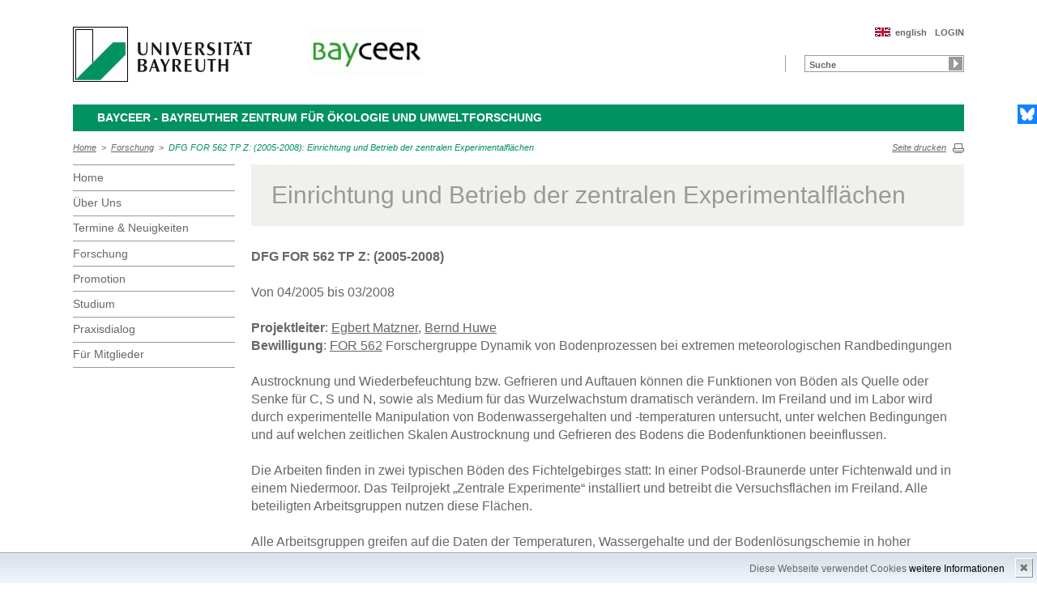

--- FILE ---
content_type: text/html; charset=UTF-8
request_url: https://www.bayceer.uni-bayreuth.de/bayceer/de/forschung/proj/detail.php?id_obj=28277
body_size: 3758
content:
<!DOCTYPE html>
        <html class=" js flexbox canvas canvastext webgl no-touch geolocation postmessage no-websqldatabase indexeddb hashchange history draganddrop websockets rgba hsla multiplebgs backgroundsize borderimage borderradius boxshadow textshadow opacity cssanimations csscolumns cssgradients no-cssreflections csstransforms csstransforms3d csstransitions fontface generatedcontent video audio localstorage sessionstorage webworkers applicationcache svg inlinesvg smil svgclippaths">
        <head>
        <meta http-equiv="Content-Type" content="text/html; charset=UTF-8">
        <meta name="viewport" content="width=device-width, initial-scale=1.0">
        <title>BayCEER: Forschung: DFG FOR  562 TP Z: (2005-2008): Einrichtung und Betrieb der zentralen Experimentalflächen</title>
        <meta name="layout" content="main">
        <script type="text/javascript" src="/javascript/jquery/jquery.min.js"></script>
        <script type="text/javascript" src="/javascript/jquery-ui/jquery-ui.min.js"></script>
        <script type="text/javascript" src="/jquery/jquery.datetimepicker.full.min.js"></script>
        <script type="text/javascript" src="/jquery/jquery.minicolors.min.js"></script>
        <style type="text/css">@import "/javascript/jquery-ui/themes/base/jquery-ui.min.css";</style>
        <style type="text/css">@import "/jquery/jquery.datetimepicker.min.css";</style>
        <style type="text/css">@import "/jquery/jquery.minicolors.css";</style>
		<script src="/baycms-template/ubt5/js/modernizr-2_6_2_min.js"></script>
		<script src="/baycms-template/bootstrap/js/bootstrap.min.js"></script>
        <link rel="image_src" href="/baycms-template/ubt5/i/fbThumb.png">
        <link rel="stylesheet" href="/baycms-template/ubt5/css/common.css">
        <link rel="stylesheet" href="/baycms-template/ubt5/css/normalize.css">
        <link rel="stylesheet" href="/baycms-template/ubt5/css/main01.css">
        <link rel="stylesheet" href="/baycms-template/ubt5/css/responsive.css">
        <link rel="stylesheet" href="/baycms-template/ubt5/css/component.css">
        <link rel="stylesheet" href="/baycms-template/ubt5/css/glyphicons.css">
        <link rel="stylesheet" href="/baycms-template/ubt5/css/popover.css">
		<link rel="shortcut icon" href="/baycms-template/ubt5/favicon.ico">
<meta name="description" lang="de" content="DFG FOR  562 TP Z: (2005-2008): Einrichtung und Betrieb der zentralen Experimentalflächen" />
<meta name="description" lang="de" content="DFG FOR  562 TP Z: (2005-2008): Einrichtung und Betrieb der zentralen Experimentalflächen" />

        <link rel="stylesheet"
            href="/baycms-template/ubt5/css/baycms4.0.css">
        <link rel="stylesheet"
            href="/baycms-template/ubt5/css/bayconf.css">
        <meta
		content="width=device-width,initial-scale=1,maximum-scale=1,user-scalable=no"
		name="viewport" charset="utf-8">
	<meta name="viewport" http-equiv="X-UA-Compatible"
		content="width=device-width,initial-scale=1,maximum-scale=1,user-scalable=no">
	<meta name="viewport"
		content="width=device-width,initial-scale=1,maximum-scale=1,user-scalable=no">
	<meta name="viewport"
		content="width=device-width,initial-scale=1,maximum-scale=1,user-scalable=no">
	<meta name="viewport"
		content="width=device-width,initial-scale=1,maximum-scale=1,user-scalable=no">
	<meta name="viewport"
		content="width=device-width,initial-scale=1,maximum-scale=1,user-scalable=no">
	</head><body >
		<p class="printUrl printOnly">
		Druckansicht der Internetadresse:<br>
		<script> document.write(document.URL); </script>
	</p>

	<a name="top"></a>
	<!--[if lt IE 7]>
            <p class="chromeframe">Sie benutzen einen <strong>veralteten</strong> Browser. Bitte <a href="http://browsehappy.com/">aktualisieren Sie Ihren Browser</a> oder <a href="http://www.google.com/chromeframe/?redirect=true">aktivieren Sie Google Chrome Frame</a>, um Ihr Surf-Erlebnis zu verbessern.</p>
        <![endif]-->
	<header>
		<a href="https://www.uni-bayreuth.de/" id="logo"
			title="Universtität Bayreuth Startseite"> <img src="/baycms-template/ubt5/logo-university-of-bayreuth.png"
			alt="Logo of the University of Bayreuth">
		</a> <a href="/bayceer/?lang=de" id="ls-logo" title="BayCEER">
			<img src="/bayceer/de/image/12065.gif" alt="Logo BayCEER">
			</a><nav id="metanavigation">
			<ul>
				<li id="btLogin"><a href="https://www.bayceer.uni-bayreuth.de/bayceer/de/top/gru/login.php">LOGIN</a>
				</li><li id="btEnglish">
					<a href="/bayceer/en/forschung/proj/detail.php?id_obj=28277">english</a></li></ul>
			</nav>
			<div style="clear: right;"></div><form style="display: block;" name="search" id="searchform"
				action="https://uni-bayreuth.de/suche"
				method="get">
				<label for="search">Suche</label><input type="text" name="q" id="search" value="Suche"
					autocomplete="on"> <input type="submit" name="sa" value="Suche">
				<!-- Funktioniert nicht!....
		<input title="Suche" name="search" id="search" type="text">
					<input name="Abschicken" value="submit" type="submit"> -->
			</form><div class="responsive" id="menu">
		<a href="#" id="respMenu" class="dl-trigger">Menü</a>
		<div id="dl-menu" class="dl-menuwrapper">
			<button>mobiles Menü</button>
			<ul class="dl-menu">
				<li class="dl-close"><a href="#">schließen</a></li>
				<li class="active"><a href="/bayceer/?lang=de">Home</a>
				</li><li><a href="#">&Uuml;ber&nbsp;Uns</a>
			<ul class="dl-submenu">
			<li class="dl-close"><a href="#">schließen</a></li>
			<li class="dl-back"><a href="#">zurück</a></li>
			<li class="active"><a href="/bayceer/de/mitarbeiter/gru/html.php?id_obj=171061">&Uuml;ber&nbsp;Uns</a></li><li><a href="/bayceer/de/mitarbeiter/gru/html.php?id_obj=171061">&nbsp;&nbsp;&nbsp;&nbsp;Über uns</a></li>
<li><a href="/bayceer/de/mitarbeiter/bayceer/ag.php">&nbsp;&nbsp;&nbsp;&nbsp;Arbeitsgruppen</a></li>
<li><a href="/bayceer/de/mitarbeiter/bayceer/az.php">&nbsp;&nbsp;&nbsp;&nbsp;Mitglieder alphabetisch</a></li>
<li><a href="/bayceer/de/mitarbeiter/bayceer/lg.php">&nbsp;&nbsp;&nbsp;&nbsp;Leitungsgremium</a></li>
<li><a href="/bayceer/de/mitarbeiter/gru/html.php?id_obj=171063">&nbsp;&nbsp;&nbsp;&nbsp;Zentrale Einrichtungen</a></li>
<li><a href="/bayceer/de/mitarbeiter/gru/html.php?id_obj=171062">&nbsp;&nbsp;&nbsp;&nbsp;Geschäftsstelle</a></li>
</ul><!-- end -->
</li><li><a href="#">Termine&nbsp;&amp;&nbsp;Neuigkeiten</a>
			<ul class="dl-submenu">
			<li class="dl-close"><a href="#">schließen</a></li>
			<li class="dl-back"><a href="#">zurück</a></li>
			<li class="active"><a href="/bayceer/de/aktuelles/gru/html.php?id_obj=171068">Termine&nbsp;&amp;&nbsp;Neuigkeiten</a></li><li><a href="/bayceer/de/aktuelles/gru/html.php?id_obj=171068">&nbsp;&nbsp;&nbsp;&nbsp;Termine & Neuigkeiten</a></li>
<li><a href="/bayceer/de/aktuelles/bayceer/index.php">&nbsp;&nbsp;&nbsp;&nbsp;Kolloquium</a></li>
<li><a href="/bayceer/de/aktuelles/gru/html.php?id_obj=171135">&nbsp;&nbsp;&nbsp;&nbsp;Newsletter</a></li>
<li><a href="/bayceer/de/aktuelles/news/news.php">&nbsp;&nbsp;&nbsp;&nbsp;News</a></li>
<li><a href="/bayceer/de/aktuelles/termine/termine.php">&nbsp;&nbsp;&nbsp;&nbsp;Termine</a></li>
<li><a href="/bayceer/de/aktuelles/vp/events.php">&nbsp;&nbsp;&nbsp;&nbsp;Tagungen</a></li>
</ul><!-- end -->
</li><li class="active"><a href="/bayceer/de/forschung/bayceer/net.php">Forschung</a></li><li><a href="/bayceer/de/promotion/gru/html.php?id_obj=174431">Promotion</a></li><li><a href="/bayceer/de/lehre/gru/html.php?id_obj=171059">Studium</a></li><li><a href="/bayceer/de/praxisdial/gru/html.php?id_obj=171067">Praxisdialog</a></li><li><a href="#">F&uuml;r&nbsp;Mitglieder</a>
			<ul class="dl-submenu">
			<li class="dl-close"><a href="#">schließen</a></li>
			<li class="dl-back"><a href="#">zurück</a></li>
			<li class="active"><a href="/bayceer/de/klima/gru/html.php?id_obj=171120">F&uuml;r&nbsp;Mitglieder</a></li><li><a href="/bayceer/de/klima/gru/html.php?id_obj=171120">&nbsp;&nbsp;&nbsp;&nbsp;Für Mitglieder</a></li>
<li><a href="/bayceer/de/klima/gru/html.php?id_obj=171065">&nbsp;&nbsp;&nbsp;&nbsp;Mitglied werden</a></li>
</ul><!-- end -->
</li>
			</ul>
		</div>
		<a href="#" id="respSearch">Suche</a>
	</div>
	<!-- Ende Mobile Navigation --><h2 id="headline">
			<strong><a href="">BayCEER - Bayreuther Zentrum für Ökologie und Umweltforschung
			</a> </strong> <span class="hidden">Schnelleinstieg</span><a href="#"
				class="btCloseQuicklinks hidden">Zurück zur Hauptnavigation</a>
		</h2><nav id="breadcrumb">
		<a href="http://www.bayceer.uni-bayreuth.de/bayceer/index.php?lang=de">Home</a>&nbsp;&nbsp;&gt;&nbsp;&nbsp;<a href="/bayceer/de/forschung/bayceer/net.php">Forschung</a>&nbsp;&nbsp;&gt;&nbsp;&nbsp;<a href="#" class="active">DFG FOR  562 TP Z: (2005-2008): Einrichtung und Betrieb der zentralen Experimentalflächen</a></nav>
			<a href="#" id="btPrint">Seite drucken</a>
	</header>

	<section id="main">

		<!-- Navigation groß! -->
		<nav id="navigation">
			<ul><li><a href="/bayceer?lang=de">Home</a></li><li><a href="/bayceer/de/mitarbeiter/gru/html.php?id_obj=171061">&Uuml;ber&nbsp;Uns</a></li><li><a href="/bayceer/de/aktuelles/gru/html.php?id_obj=171068">Termine&nbsp;&amp;&nbsp;Neuigkeiten</a></li><li><a href="/bayceer/de/forschung/bayceer/net.php">Forschung</a></li><li><a href="/bayceer/de/promotion/gru/html.php?id_obj=174431">Promotion</a></li><li><a href="/bayceer/de/lehre/gru/html.php?id_obj=171059">Studium</a></li><li><a href="/bayceer/de/praxisdial/gru/html.php?id_obj=171067">Praxisdialog</a></li><li><a href="/bayceer/de/klima/gru/html.php?id_obj=171120">F&uuml;r&nbsp;Mitglieder</a></li></ul>
			</nav>
	
			<section id="content"><section class="text full">
<!--  Begin Content -->

<h1 class="text full grey">Einrichtung und Betrieb der zentralen Experimentalflächen</h1>
<h4>DFG FOR  562 TP Z: (2005-2008)</h4>Von  04/2005  bis  03/2008<br/><br/><b>Projektleiter</b>: <a href="/bayceer/de/mitarbeiter/mit/mitarbeiter_detail.php?id_obj=5666">Egbert Matzner</a>, <a href="/bayceer/de/mitarbeiter/mit/mitarbeiter_detail.php?id_obj=5592">Bernd Huwe</a><br/>
<b>Bewilligung</b>: <a href="bewilligung.php?id_obj=28276">FOR 562</a> Forschergruppe Dynamik von Bodenprozessen bei extremen meteorologischen Randbedingungen<br/>
<br/>Austrocknung und Wiederbefeuchtung bzw. Gefrieren und Auftauen können die Funktionen von Böden als Quelle oder Senke für C, S und N, sowie als Medium für das Wurzelwachstum dramatisch verändern. Im Freiland und im Labor wird durch experimentelle Manipulation von Bodenwassergehalten und -temperaturen untersucht, unter welchen Bedingungen und auf welchen zeitlichen Skalen Austrocknung und Gefrieren des Bodens die Bodenfunktionen beeinflussen. 
<br><br>Die Arbeiten finden in zwei typischen Böden des Fichtelgebirges statt: In einer Podsol-Braunerde unter Fichtenwald und in einem Niedermoor. Das Teilprojekt „Zentrale Experimente“ installiert und betreibt die Versuchsflächen im Freiland. Alle beteiligten Arbeitsgruppen nutzen diese Flächen. <br><br>Alle Arbeitsgruppen greifen auf die Daten der Temperaturen, Wassergehalte und der Bodenlösungschemie in hoher zeitlicher und räumlicher Auflösung zurück. Diese werdenim Rahmen des Teilprojektes erhoben und in einer Datenbank dokumentiert. <br/><br/>
<!-- Begin end_tags -->
</section> </section>
			</section> <section id="social">
            <a href="https://bsky.app/profile/bayceer.bsky.social" class="bluesky" title="Bluesky" target="_blank">Bluesky</a>
        </section>

        <footer>
            <p class="social mobile">
                <span>Die Universität Bayreuth in sozialen Medien:</span>
            <a href="https://bsky.app/profile/bayceer.bsky.social" class="bluesky" title="Bluesky" target="_blank">Bluesky</a>
            </p>
            <p class="links">
                <!-- <a href="#" title="Ansprechpartner">Ansprechpartner</a> -->
                <a href="/bayceer/de/top/gru/impressum.php" title="Impressum">Impressum</a>
                <!-- <a href="#" title="Disclaimer">Disclaimer</a> -->
                <a href="/bayceer/de/top/gru/sitemap.php" title="Sitemap">Sitemap</a>
            </p>
        </footer>
		<div id="cookiedingsbums"><div>
		  <span>Diese Webseite verwendet Cookies</span> 
		  <a href="/bayceer/de/top/gru/ds.php">weitere Informationen</a></div>
		 <span id="cookiedingsbumsCloser" onclick="document.cookie = 'hidecookiedingsbums=1;path=/';jQuery('#cookiedingsbums').slideUp()">&#10006;</span>
		</div>
		
		<script>
		 if(document.cookie.indexOf('hidecookiedingsbums=1') != -1){
		 jQuery('#cookiedingsbums').hide();
		 }
		 else{
		 jQuery('#cookiedingsbums').prependTo('body');
		 jQuery('#cookiedingsbumsCloser').show();
		 }
		</script><script  src="/baycms-template/ubt5/js/plugins.js"></script>
        <script  src="/baycms-template/ubt5/js/main.js"></script></body>
		</html>